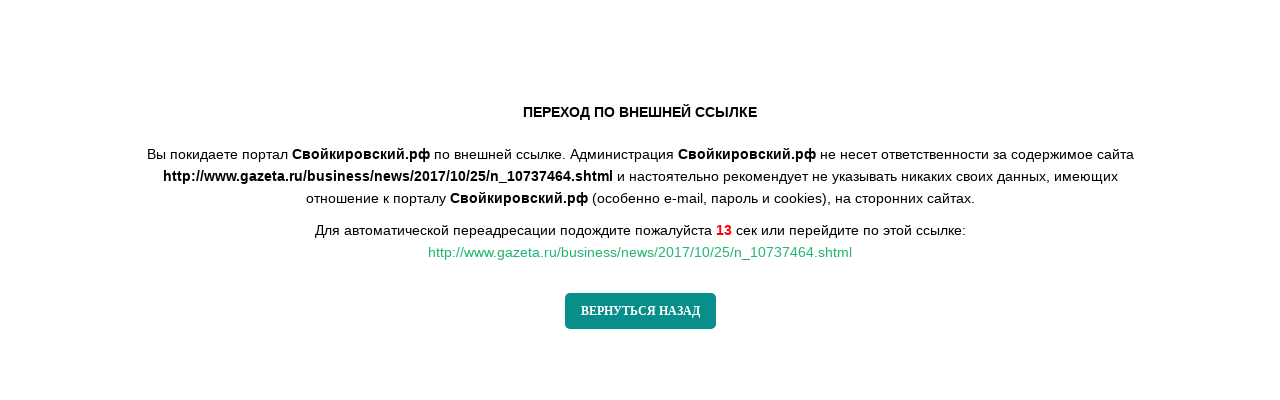

--- FILE ---
content_type: text/html; charset=UTF-8
request_url: https://kirov-portal.ru/away.php?url=http%3A%2F%2Fwww.gazeta.ru%2Fbusiness%2Fnews%2F2017%2F10%2F25%2Fn_10737464.shtml
body_size: 1074
content:
<html>
<head>
	<meta http-equiv='Content-Type' content='text/html; charset=UTF-8' />
	<link rel='shortcut icon' href='/favicon.ico' type='image/x-icon'>
	<link rel='stylesheet' href='/template/css/system.css' />
	<link rel='stylesheet' href='/template/css/site_main.css' />

	<title>Переход по внешней ссылке</title>

	<style>
	</style>
</head>

<body style='background-color: #fff;'>
	<script type="text/javascript">
	function GoToBack() {
		if( history.length >= 2 ) {
			history.back();
		} else {
			document.location.href = "/";
		}
	}
	var sec = 15;
	function Sec() {
		document.getElementById("sec").innerHTML = sec;
		sec--;
		if( sec == 1 ) {
			location.replace( "http://www.gazeta.ru/business/news/2017/10/25/n_10737464.shtml" )
		}
		setTimeout('Sec()', 1000);
	}
	</script>
	<noscript>
	<meta http-equiv='refresh' content='15; http://www.gazeta.ru/business/news/2017/10/25/n_10737464.shtml'>
	</noscript>
	<div style='height: 1px; font-size: 1px; line-height: 1px;'>&nbsp;</div>

	<div style='text-align: center; margin: 100px auto 0 auto; width: 1000px;'>
		<div style='font-weight: bold;'>ПЕРЕХОД ПО ВНЕШНЕЙ ССЫЛКЕ</div>
		<div style='height: 20px; font-size: 1px; line-height: 1px;'>&nbsp;</div>

		<div style=''>Вы покидаете портал <b>Свойкировский.рф</b> по внешней ссылке. Администрация <b>Свойкировский.рф</b> не несет ответственности за содержимое сайта <b>http://www.gazeta.ru/business/news/2017/10/25/n_10737464.shtml</b> и настоятельно рекомендует не указывать никаких своих данных, имеющих отношение к порталу <b>Свойкировский.рф</b> (особенно e-mail, пароль и cookies), на сторонних сайтах.</div>
		<div style='height: 10px; font-size: 1px; line-height: 1px;'>&nbsp;</div>

		<div style=''>
			<div style=''>Для автоматической переадресации подождите пожалуйста <span style='color: red; font-weight: bold;' id='sec' name='sec'>15</span> сек или перейдите по этой ссылке:</div>
			<div style=''><noindex><a href='http://www.gazeta.ru/business/news/2017/10/25/n_10737464.shtml' style='color: #22B473;' rel='nofollow'>http://www.gazeta.ru/business/news/2017/10/25/n_10737464.shtml</a></noindex></div>
		</div>
		<div style='height: 30px; font-size: 1px; line-height: 1px;'>&nbsp;</div>

		<div style=''>
			<a href='javascript:GoToBack()' class='SKBtn' style=''>ВЕРНУТЬСЯ НАЗАД</a>
		</div>
	</div>


	<script type="text/javascript">
	Sec();
	</script>
</body>
</html>